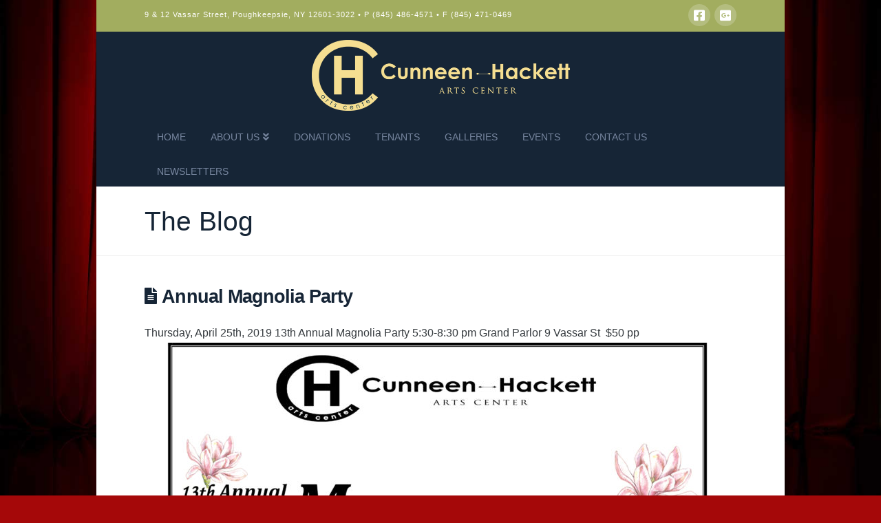

--- FILE ---
content_type: text/css
request_url: https://cunneen-hackett.org/wp-content/themes/x-child/style.css?ver=10.2.4
body_size: 150
content:
/*

Theme Name: X &ndash; Child Theme
Theme URI: http://theme.co/x/
Author: Themeco
Author URI: http://theme.co/
Description: Make all of your modifications to X in this child theme.
Version: 1.0.0
Template: x

*/

.listing {
  margin: 10px 70px;
  padding: 20px 0 0;
  border-top: 1px solid #920601;
}

.listing:first-of-type {
  border-top: 0;
}

.listing h3 {
  margin-top: 10px;
  font-size: 24px;
  font-weight: bold;
}
.listing .date, .listing .time {
  font-style: italic;
}
.listing .date span, .listing .time span {
  color: #a2ad5f;
}

.lcp_catlist {
list-style-type: none; 
}

.lcp_catlist li {
margin-top: 40px;
text-align: center;
}

.lcp_catlist li > a {
font-size: 20px;
font-weight: bold;
margin-top: 20px;
}

--- FILE ---
content_type: text/plain
request_url: https://www.google-analytics.com/j/collect?v=1&_v=j102&a=2064539720&t=pageview&_s=1&dl=https%3A%2F%2Fcunneen-hackett.org%2Fannual-magnolia-party%2F&ul=en-us%40posix&dt=Annual%20Magnolia%20Party%20%7C%20Cunneen-Hackett%20Arts%20Center&sr=1280x720&vp=1280x720&_u=IEBAAEABAAAAACAAI~&jid=1606403768&gjid=1926893740&cid=797780260.1769913276&tid=UA-67866493-1&_gid=1882473549.1769913276&_r=1&_slc=1&z=1230575703
body_size: -287
content:
2,cG-9MYXNL11X9